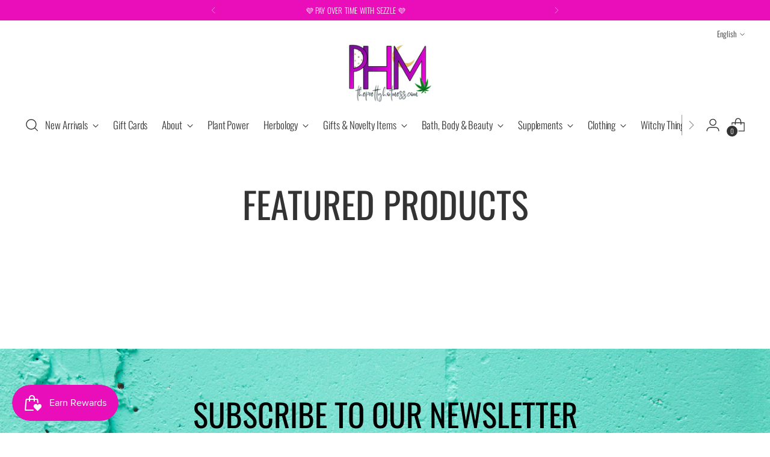

--- FILE ---
content_type: text/html; charset=UTF-8
request_url: https://enormapps.com/product/embed.php?returncode=jQuery33107172081672388892_1770152396810&shop=the-pretty-hot-mess.myshopify.com&slider_id=1942&_=1770152396811
body_size: 325
content:
jQuery33107172081672388892_1770152396810({"pid":null,"producttitle":null,"handle":null,"imgs":null,"price":null,"productslider_name":"Featured Products","compare_at_price":null,"slider_name":null,"noofproducts":"5","no_of_img_mobile":"2","shoplayout":".enap-pro-img img {     border: 0!important;     max-height: 207px;     width: auto; }.lSSlideOuter {margin:0!important;}","showcart":"false","font_color":"#FFFFFF","background_color":"#000000","carttext":"Shop Now","heading_font_size":"18px","product_title_font_color":"#000000","heading_font_color":"#000000","text_align":"center","show_small_heading":"false","small_heading":"See More ","small_heading_link":"https:\/\/the-pretty-hot-mess.myshopify.com\/collections\/all","small_heading_font_size":"15px","small_heading_font_color":"#FF0000","pro_title_font":"14px","truncate_limit":"20","truncate":"false","showprice":"false","showcompareprice":"false","slider_autoplay":"true","autoplay_speed":"2000","arrow_position":"center","arrow_style":"arrow-1","shop":"the-pretty-hot-mess.myshopify.com","transition_speed":"3000","vendor":null,"show_vendor":"false","v_font_color":"#000000","p_color":"#000000","pc_color":"#dd0000","pro_ids":null,"showenormreviews":"no","quantity":null,"addtocart":"no","no_of_img_tablet":"3","s_h_location":"topleft","show_arrows":"yes","track":null,"soldtext":"Sold out"})

--- FILE ---
content_type: text/html; charset=utf-8
request_url: https://www.theprettyhotmess.com/tools/tabarnapp-proxy/lastUpdate.ejs
body_size: -418
content:

{
  "lastUpdate":"1770150913471"}


--- FILE ---
content_type: text/html; charset=UTF-8
request_url: https://zooomyapps.com/age/ZooomyAgeVerify.php?jsonCode=jQuery33107172081672388892_1770152396812&shop=the-pretty-hot-mess.myshopify.com&_=1770152396813
body_size: 446
content:
jQuery33107172081672388892_1770152396812({"custom_css":"","shop":"the-pretty-hot-mess.myshopify.com","user_added_css":"","enable_check":"enable","show_popup_page":"homepage","set_cookies_time":"105 * 60","choose_layout":"yes_no_check","popup_box_radius":"0px","min_age":"21","logo":"https:\/\/cdn.shopify.com\/s\/files\/1\/0115\/1647\/7497\/files\/10240107602.jpg?v=1710614047","popup_overlay_bg":"color_bg","overlay_color":"0,0,0","overlay_image":null,"popup_overlay_opacity":"1","popup_box_overlay_bg":"popup_box_color_bg","box_color":"255,33,186","box_image":null,"popup_box_overlay_opacity":"1","main_heading":"Welcome","main_heading_font_size":"21px","main_heading_font_color":"#FF21BA","sub_heading":"Please verify your age to continue.","sub_heading_font_size":"13px","sub_heading_font_color":"#E3E3E3","enter_btn":"Click here to verify. Must be 21+ to purchase any CBD product","enter_btn_font_size":"14px","enter_btn_font_color":"#FFFFFF","enter_btn_bg_color":"#333333","exit_btn":"Exit","exit_btn_font_size":"10px","exit_btn_font_color":"#FFFFFF","exit_btn_bg_color":"#FF21BA","verification_failed":"You are not allowed to view this website.","verification_failed_font_size":"10px","verification_failed_font_color":"#69E9F5","verification_failed_url":"https:\/\/www.google.com","dm":"date_first","birthday_redirect":"no","input_ph":"full_form","date":"","month":"","year":"","tc":"<div><br><\/div>"})

--- FILE ---
content_type: text/css
request_url: https://enormapps.com/product/enap_pslider.css
body_size: 979
content:
@import url(https://fonts.googleapis.com/css?family=Raleway:300,400,500,700);@import url(https://cdnjs.cloudflare.com/ajax/libs/font-awesome/4.7.0/css/font-awesome.min.css);@import url(https://fonts.googleapis.com/css?family=Major+Mono+Display&display=swap&subset=latin-ext,vietnamese);.enap-vendor { float: left; width: 100%; text-align: center; }.enormproductslider-nav button{position:absolute;top:44%;background-color:#000;color:#fff;margin:0;transition:all 0.3s ease-in-out;width:auto}.enormproductslider-enappitem.active{background:none}.enormproductslider-nav button.enormproductslider-prev{left:0}.enormproductslider-nav button.enormproductslider-next{right:0}.enormproductslider-dots{display:none}.enormproductslider-dots{text-align:center;padding-top:15px}.enormproductslider-dots button.enormproductslider-dot{width:15px;height:15px;border-radius:50%;display:inline-block;background:#ccc;margin:0 3px}.enormproductslider-dots button.enormproductslider-dot.active{background-color:#000}.enormproductslider-dots button.enormproductslider-dot:focus{outline:none}.enormproductslider-nav button{position:absolute;top:50%;transform:translateY(-50%)}.enormproductslider-nav button:focus{outline:none}.enormproductslider-nav span{font-family:'Major Mono Display',monospace;font-weight:100;font-stretch:ultra-expanded;background:rgba(255,255,255,.8)!important;font-size:50px}.rte a::after,.rte-setting a::after,.text-link::after{border:0!important}.enap-productmulti-slider a.shop-now{border:0}.enap-productmulti-slider,.enap-productmulti-slider .enormproductslider-enappitem{-webkit-tap-highlight-color:transparent;position:relative}.enap-productmulti-slider{display:none;width:100%;z-index:1}.enap-productmulti-slider .enormproductslider-stage{position:relative;-ms-touch-action:pan-Y;touch-action:manipulation;-moz-backface-visibility:hidden}.enap-productmulti-slider .enormproductslider-stage:after{content:".";display:block;clear:both;visibility:hidden;line-height:0;height:0}.enap-productmulti-slider .enormproductslider-stage-outer{position:relative;overflow:hidden;-webkit-transform:translate3d(0,0,0)}.enap-productmulti-slider .enormproductslider-enappitem,.enap-productmulti-slider .enormproductslider-wrapper{-webkit-backface-visibility:hidden;-moz-backface-visibility:hidden;-ms-backface-visibility:hidden;-webkit-transform:translate3d(0,0,0);-moz-transform:translate3d(0,0,0);-ms-transform:translate3d(0,0,0)}.enap-productmulti-slider .enormproductslider-enappitem{min-height:1px;float:left;-webkit-backface-visibility:hidden;-webkit-touch-callout:none}.enap-productmulti-slider .enormproductslider-enappitem img{max-width:100%}.enap-productmulti-slider .enormproductslider-dots.disabled,.enap-productmulti-slider .enormproductslider-nav.disabled{display:none}.no-js .enap-productmulti-slider,.enap-productmulti-slider.enormproductslider-loaded{display:block;    font-family: inherit;}.enap-productmulti-slider .enormproductslider-dot,.enap-productmulti-slider .enormproductslider-nav .enormproductslider-next,.enap-productmulti-slider .enormproductslider-nav .enormproductslider-prev{cursor:pointer;-webkit-user-select:none;-khtml-user-select:none;-moz-user-select:none;-ms-user-select:none;user-select:none}.enap-productmulti-slider .enormproductslider-nav button.enormproductslider-next,.enap-productmulti-slider .enormproductslider-nav button.enormproductslider-prev,.enap-productmulti-slider button.enormproductslider-dot{background:0 0;color:inherit;border:none;padding:0!important;font:inherit}.enap-productmulti-slider.enormproductslider-loading{opacity:0;display:block}.enap-productmulti-slider.enormproductslider-hidden{opacity:0}.enap-productmulti-slider.enormproductslider-refresh .enormproductslider-enappitem{visibility:hidden}.enap-productmulti-slider.enormproductslider-drag .enormproductslider-enappitem{-ms-touch-action:pan-y;touch-action:pan-y;-webkit-user-select:none;-moz-user-select:none;-ms-user-select:none;user-select:none}.enap-productmulti-slider.enormproductslider-grab{cursor:move;cursor:grab}.enap-productmulti-slider.enormproductslider-rtl{direction:rtl}.enap-productmulti-slider.enormproductslider-rtl .enormproductslider-enappitem{float:right}.enap-productmulti-slider .animated{animation-duration:1s;animation-fill-mode:both}.enap-productmulti-slider .enormproductslider-animated-in{z-index:0}.enap-productmulti-slider .enormproductslider-animated-out{z-index:1}.enap-productmulti-slider .fadeOut{animation-name:fadeOut}@keyframes fadeOut{0%{opacity:1}100%{opacity:0}}.enormproductslider-height{transition:height .5s ease-in-out}.enap-productmulti-slider .enormproductslider-enappitem .enormproductslider-lazy{opacity:0;transition:opacity .4s ease}.enap-productmulti-slider .enormproductslider-enappitem .enormproductslider-lazy:not([src]),.enap-productmulti-slider .enormproductslider-enappitem .enormproductslider-lazy[src^=""]{max-height:0}.enap-productmulti-slider .enormproductslider-enappitem img.enormproductslider-lazy{transform-style:preserve-3d}.enap-productmulti-slider .enormproductslider-video-wrapper{position:relative;height:100%;background:#000}.enap-productmulti-slider .enormproductslider-video-play-icon{position:absolute;height:80px;width:80px;left:50%;top:50%;margin-left:-40px;margin-top:-40px;background:url(enormproductslider.video.play.png) no-repeat;cursor:pointer;z-index:1;-webkit-backface-visibility:hidden;transition:transform .1s ease}.enap-productmulti-slider .enormproductslider-video-play-icon:hover{-ms-transform:scale(1.3,1.3);transform:scale(1.3,1.3)}.enap-productmulti-slider .enormproductslider-video-playing .enormproductslider-video-play-icon,.enap-productmulti-slider .enormproductslider-video-playing .enormproductslider-video-tn{display:none}.enap-productmulti-slider .enormproductslider-video-tn{opacity:0;height:100%;background-position:center center;background-repeat:no-repeat;background-size:contain;transition:opacity .4s ease}.enap-productmulti-slider .enormproductslider-video-frame{position:relative;z-index:1;height:100%;width:100%}.enap-productmulti-slider li{list-style:none}.enormproductslider-nav button::before{color:#666;background:rgba(255,255,255,.7);float:left;padding:2px 18px;box-sizing:border-box;font-size:30px;border-radius:2px}.enormproductslider-nav a.enormproductslider-prev::before{content:"\f104"}.enormproductslider-nav a.enormproductslider-next::before{content:"\f105"}.enormproductslider-slider{width:100%;float:left;clear:both;margin-bottom:50px}.shopify-section,footer,#shopify-section-footer{clear:both}.enormproductslider{float:left;width:100%}.enap-productmulti-slider .enormproductslider-enappitem img{width:auto;float:none}